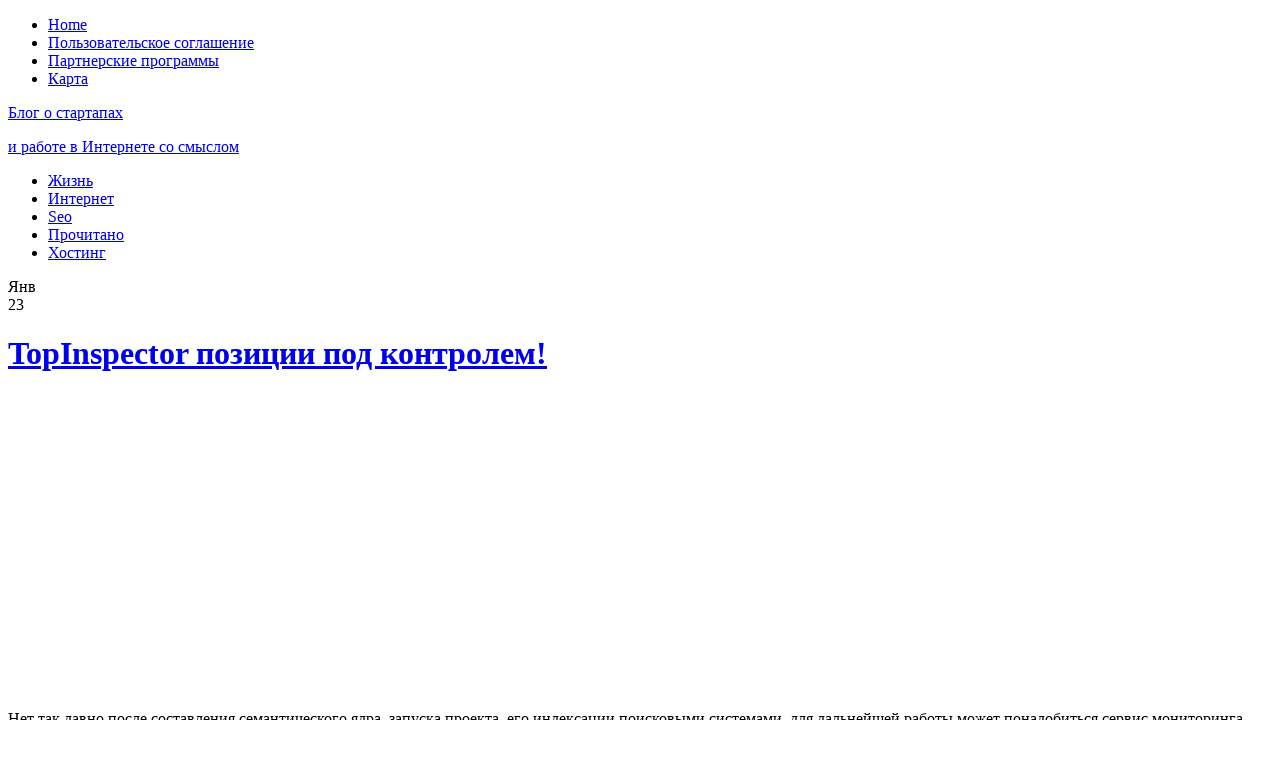

--- FILE ---
content_type: text/html; charset=UTF-8
request_url: http://seolabel.ru/2781.htm
body_size: 11736
content:
<!DOCTYPE html PUBLIC "-//W3C//DTD XHTML 1.0 Transitional//EN" "http://www.w3.org/TR/xhtml1/DTD/xhtml1-transitional.dtd">
<html xmlns="http://www.w3.org/1999/xhtml">
<head profile="http://gmpg.org/xfn/11">
<meta http-equiv="Content-Type" content="text/html; charset=UTF-8" />
<meta name="e61eb53b642fc932f08aafb116ca2fb8" content="">
<title>TopInspector позиции под контролем! | Блог о стартапах</title>
<style type="text/css">
  #portrait-bg { background:url(http://seolabel.ru/wp-content/themes/blue-grace.3.5/blue-grace/images/bg-portrait4.jpg); }
</style>
<link rel="alternate" type="application/rss+xml" title="Блог о стартапах RSS Feed" href="http://seolabel.ru/feed" />
<link rel="pingback" href="http://seolabel.ru/xmlrpc.php" />

<meta name='robots' content='max-image-preview:large' />
<link rel="alternate" type="application/rss+xml" title="Блог о стартапах &raquo; Лента" href="http://seolabel.ru/feed" />
<link rel="alternate" type="application/rss+xml" title="Блог о стартапах &raquo; Лента комментариев" href="http://seolabel.ru/comments/feed" />
<link rel="alternate" type="application/rss+xml" title="Блог о стартапах &raquo; Лента комментариев к &laquo;TopInspector позиции под контролем!&raquo;" href="http://seolabel.ru/2781.htm/feed" />
<link rel="alternate" title="oEmbed (JSON)" type="application/json+oembed" href="http://seolabel.ru/wp-json/oembed/1.0/embed?url=http%3A%2F%2Fseolabel.ru%2F2781.htm" />
<link rel="alternate" title="oEmbed (XML)" type="text/xml+oembed" href="http://seolabel.ru/wp-json/oembed/1.0/embed?url=http%3A%2F%2Fseolabel.ru%2F2781.htm&#038;format=xml" />
<style id='wp-img-auto-sizes-contain-inline-css' type='text/css'>
img:is([sizes=auto i],[sizes^="auto," i]){contain-intrinsic-size:3000px 1500px}
/*# sourceURL=wp-img-auto-sizes-contain-inline-css */
</style>
<style id='wp-emoji-styles-inline-css' type='text/css'>

	img.wp-smiley, img.emoji {
		display: inline !important;
		border: none !important;
		box-shadow: none !important;
		height: 1em !important;
		width: 1em !important;
		margin: 0 0.07em !important;
		vertical-align: -0.1em !important;
		background: none !important;
		padding: 0 !important;
	}
/*# sourceURL=wp-emoji-styles-inline-css */
</style>
<style id='wp-block-library-inline-css' type='text/css'>
:root{--wp-block-synced-color:#7a00df;--wp-block-synced-color--rgb:122,0,223;--wp-bound-block-color:var(--wp-block-synced-color);--wp-editor-canvas-background:#ddd;--wp-admin-theme-color:#007cba;--wp-admin-theme-color--rgb:0,124,186;--wp-admin-theme-color-darker-10:#006ba1;--wp-admin-theme-color-darker-10--rgb:0,107,160.5;--wp-admin-theme-color-darker-20:#005a87;--wp-admin-theme-color-darker-20--rgb:0,90,135;--wp-admin-border-width-focus:2px}@media (min-resolution:192dpi){:root{--wp-admin-border-width-focus:1.5px}}.wp-element-button{cursor:pointer}:root .has-very-light-gray-background-color{background-color:#eee}:root .has-very-dark-gray-background-color{background-color:#313131}:root .has-very-light-gray-color{color:#eee}:root .has-very-dark-gray-color{color:#313131}:root .has-vivid-green-cyan-to-vivid-cyan-blue-gradient-background{background:linear-gradient(135deg,#00d084,#0693e3)}:root .has-purple-crush-gradient-background{background:linear-gradient(135deg,#34e2e4,#4721fb 50%,#ab1dfe)}:root .has-hazy-dawn-gradient-background{background:linear-gradient(135deg,#faaca8,#dad0ec)}:root .has-subdued-olive-gradient-background{background:linear-gradient(135deg,#fafae1,#67a671)}:root .has-atomic-cream-gradient-background{background:linear-gradient(135deg,#fdd79a,#004a59)}:root .has-nightshade-gradient-background{background:linear-gradient(135deg,#330968,#31cdcf)}:root .has-midnight-gradient-background{background:linear-gradient(135deg,#020381,#2874fc)}:root{--wp--preset--font-size--normal:16px;--wp--preset--font-size--huge:42px}.has-regular-font-size{font-size:1em}.has-larger-font-size{font-size:2.625em}.has-normal-font-size{font-size:var(--wp--preset--font-size--normal)}.has-huge-font-size{font-size:var(--wp--preset--font-size--huge)}.has-text-align-center{text-align:center}.has-text-align-left{text-align:left}.has-text-align-right{text-align:right}.has-fit-text{white-space:nowrap!important}#end-resizable-editor-section{display:none}.aligncenter{clear:both}.items-justified-left{justify-content:flex-start}.items-justified-center{justify-content:center}.items-justified-right{justify-content:flex-end}.items-justified-space-between{justify-content:space-between}.screen-reader-text{border:0;clip-path:inset(50%);height:1px;margin:-1px;overflow:hidden;padding:0;position:absolute;width:1px;word-wrap:normal!important}.screen-reader-text:focus{background-color:#ddd;clip-path:none;color:#444;display:block;font-size:1em;height:auto;left:5px;line-height:normal;padding:15px 23px 14px;text-decoration:none;top:5px;width:auto;z-index:100000}html :where(.has-border-color){border-style:solid}html :where([style*=border-top-color]){border-top-style:solid}html :where([style*=border-right-color]){border-right-style:solid}html :where([style*=border-bottom-color]){border-bottom-style:solid}html :where([style*=border-left-color]){border-left-style:solid}html :where([style*=border-width]){border-style:solid}html :where([style*=border-top-width]){border-top-style:solid}html :where([style*=border-right-width]){border-right-style:solid}html :where([style*=border-bottom-width]){border-bottom-style:solid}html :where([style*=border-left-width]){border-left-style:solid}html :where(img[class*=wp-image-]){height:auto;max-width:100%}:where(figure){margin:0 0 1em}html :where(.is-position-sticky){--wp-admin--admin-bar--position-offset:var(--wp-admin--admin-bar--height,0px)}@media screen and (max-width:600px){html :where(.is-position-sticky){--wp-admin--admin-bar--position-offset:0px}}

/*# sourceURL=wp-block-library-inline-css */
</style><style id='global-styles-inline-css' type='text/css'>
:root{--wp--preset--aspect-ratio--square: 1;--wp--preset--aspect-ratio--4-3: 4/3;--wp--preset--aspect-ratio--3-4: 3/4;--wp--preset--aspect-ratio--3-2: 3/2;--wp--preset--aspect-ratio--2-3: 2/3;--wp--preset--aspect-ratio--16-9: 16/9;--wp--preset--aspect-ratio--9-16: 9/16;--wp--preset--color--black: #000000;--wp--preset--color--cyan-bluish-gray: #abb8c3;--wp--preset--color--white: #ffffff;--wp--preset--color--pale-pink: #f78da7;--wp--preset--color--vivid-red: #cf2e2e;--wp--preset--color--luminous-vivid-orange: #ff6900;--wp--preset--color--luminous-vivid-amber: #fcb900;--wp--preset--color--light-green-cyan: #7bdcb5;--wp--preset--color--vivid-green-cyan: #00d084;--wp--preset--color--pale-cyan-blue: #8ed1fc;--wp--preset--color--vivid-cyan-blue: #0693e3;--wp--preset--color--vivid-purple: #9b51e0;--wp--preset--gradient--vivid-cyan-blue-to-vivid-purple: linear-gradient(135deg,rgb(6,147,227) 0%,rgb(155,81,224) 100%);--wp--preset--gradient--light-green-cyan-to-vivid-green-cyan: linear-gradient(135deg,rgb(122,220,180) 0%,rgb(0,208,130) 100%);--wp--preset--gradient--luminous-vivid-amber-to-luminous-vivid-orange: linear-gradient(135deg,rgb(252,185,0) 0%,rgb(255,105,0) 100%);--wp--preset--gradient--luminous-vivid-orange-to-vivid-red: linear-gradient(135deg,rgb(255,105,0) 0%,rgb(207,46,46) 100%);--wp--preset--gradient--very-light-gray-to-cyan-bluish-gray: linear-gradient(135deg,rgb(238,238,238) 0%,rgb(169,184,195) 100%);--wp--preset--gradient--cool-to-warm-spectrum: linear-gradient(135deg,rgb(74,234,220) 0%,rgb(151,120,209) 20%,rgb(207,42,186) 40%,rgb(238,44,130) 60%,rgb(251,105,98) 80%,rgb(254,248,76) 100%);--wp--preset--gradient--blush-light-purple: linear-gradient(135deg,rgb(255,206,236) 0%,rgb(152,150,240) 100%);--wp--preset--gradient--blush-bordeaux: linear-gradient(135deg,rgb(254,205,165) 0%,rgb(254,45,45) 50%,rgb(107,0,62) 100%);--wp--preset--gradient--luminous-dusk: linear-gradient(135deg,rgb(255,203,112) 0%,rgb(199,81,192) 50%,rgb(65,88,208) 100%);--wp--preset--gradient--pale-ocean: linear-gradient(135deg,rgb(255,245,203) 0%,rgb(182,227,212) 50%,rgb(51,167,181) 100%);--wp--preset--gradient--electric-grass: linear-gradient(135deg,rgb(202,248,128) 0%,rgb(113,206,126) 100%);--wp--preset--gradient--midnight: linear-gradient(135deg,rgb(2,3,129) 0%,rgb(40,116,252) 100%);--wp--preset--font-size--small: 13px;--wp--preset--font-size--medium: 20px;--wp--preset--font-size--large: 36px;--wp--preset--font-size--x-large: 42px;--wp--preset--spacing--20: 0.44rem;--wp--preset--spacing--30: 0.67rem;--wp--preset--spacing--40: 1rem;--wp--preset--spacing--50: 1.5rem;--wp--preset--spacing--60: 2.25rem;--wp--preset--spacing--70: 3.38rem;--wp--preset--spacing--80: 5.06rem;--wp--preset--shadow--natural: 6px 6px 9px rgba(0, 0, 0, 0.2);--wp--preset--shadow--deep: 12px 12px 50px rgba(0, 0, 0, 0.4);--wp--preset--shadow--sharp: 6px 6px 0px rgba(0, 0, 0, 0.2);--wp--preset--shadow--outlined: 6px 6px 0px -3px rgb(255, 255, 255), 6px 6px rgb(0, 0, 0);--wp--preset--shadow--crisp: 6px 6px 0px rgb(0, 0, 0);}:where(.is-layout-flex){gap: 0.5em;}:where(.is-layout-grid){gap: 0.5em;}body .is-layout-flex{display: flex;}.is-layout-flex{flex-wrap: wrap;align-items: center;}.is-layout-flex > :is(*, div){margin: 0;}body .is-layout-grid{display: grid;}.is-layout-grid > :is(*, div){margin: 0;}:where(.wp-block-columns.is-layout-flex){gap: 2em;}:where(.wp-block-columns.is-layout-grid){gap: 2em;}:where(.wp-block-post-template.is-layout-flex){gap: 1.25em;}:where(.wp-block-post-template.is-layout-grid){gap: 1.25em;}.has-black-color{color: var(--wp--preset--color--black) !important;}.has-cyan-bluish-gray-color{color: var(--wp--preset--color--cyan-bluish-gray) !important;}.has-white-color{color: var(--wp--preset--color--white) !important;}.has-pale-pink-color{color: var(--wp--preset--color--pale-pink) !important;}.has-vivid-red-color{color: var(--wp--preset--color--vivid-red) !important;}.has-luminous-vivid-orange-color{color: var(--wp--preset--color--luminous-vivid-orange) !important;}.has-luminous-vivid-amber-color{color: var(--wp--preset--color--luminous-vivid-amber) !important;}.has-light-green-cyan-color{color: var(--wp--preset--color--light-green-cyan) !important;}.has-vivid-green-cyan-color{color: var(--wp--preset--color--vivid-green-cyan) !important;}.has-pale-cyan-blue-color{color: var(--wp--preset--color--pale-cyan-blue) !important;}.has-vivid-cyan-blue-color{color: var(--wp--preset--color--vivid-cyan-blue) !important;}.has-vivid-purple-color{color: var(--wp--preset--color--vivid-purple) !important;}.has-black-background-color{background-color: var(--wp--preset--color--black) !important;}.has-cyan-bluish-gray-background-color{background-color: var(--wp--preset--color--cyan-bluish-gray) !important;}.has-white-background-color{background-color: var(--wp--preset--color--white) !important;}.has-pale-pink-background-color{background-color: var(--wp--preset--color--pale-pink) !important;}.has-vivid-red-background-color{background-color: var(--wp--preset--color--vivid-red) !important;}.has-luminous-vivid-orange-background-color{background-color: var(--wp--preset--color--luminous-vivid-orange) !important;}.has-luminous-vivid-amber-background-color{background-color: var(--wp--preset--color--luminous-vivid-amber) !important;}.has-light-green-cyan-background-color{background-color: var(--wp--preset--color--light-green-cyan) !important;}.has-vivid-green-cyan-background-color{background-color: var(--wp--preset--color--vivid-green-cyan) !important;}.has-pale-cyan-blue-background-color{background-color: var(--wp--preset--color--pale-cyan-blue) !important;}.has-vivid-cyan-blue-background-color{background-color: var(--wp--preset--color--vivid-cyan-blue) !important;}.has-vivid-purple-background-color{background-color: var(--wp--preset--color--vivid-purple) !important;}.has-black-border-color{border-color: var(--wp--preset--color--black) !important;}.has-cyan-bluish-gray-border-color{border-color: var(--wp--preset--color--cyan-bluish-gray) !important;}.has-white-border-color{border-color: var(--wp--preset--color--white) !important;}.has-pale-pink-border-color{border-color: var(--wp--preset--color--pale-pink) !important;}.has-vivid-red-border-color{border-color: var(--wp--preset--color--vivid-red) !important;}.has-luminous-vivid-orange-border-color{border-color: var(--wp--preset--color--luminous-vivid-orange) !important;}.has-luminous-vivid-amber-border-color{border-color: var(--wp--preset--color--luminous-vivid-amber) !important;}.has-light-green-cyan-border-color{border-color: var(--wp--preset--color--light-green-cyan) !important;}.has-vivid-green-cyan-border-color{border-color: var(--wp--preset--color--vivid-green-cyan) !important;}.has-pale-cyan-blue-border-color{border-color: var(--wp--preset--color--pale-cyan-blue) !important;}.has-vivid-cyan-blue-border-color{border-color: var(--wp--preset--color--vivid-cyan-blue) !important;}.has-vivid-purple-border-color{border-color: var(--wp--preset--color--vivid-purple) !important;}.has-vivid-cyan-blue-to-vivid-purple-gradient-background{background: var(--wp--preset--gradient--vivid-cyan-blue-to-vivid-purple) !important;}.has-light-green-cyan-to-vivid-green-cyan-gradient-background{background: var(--wp--preset--gradient--light-green-cyan-to-vivid-green-cyan) !important;}.has-luminous-vivid-amber-to-luminous-vivid-orange-gradient-background{background: var(--wp--preset--gradient--luminous-vivid-amber-to-luminous-vivid-orange) !important;}.has-luminous-vivid-orange-to-vivid-red-gradient-background{background: var(--wp--preset--gradient--luminous-vivid-orange-to-vivid-red) !important;}.has-very-light-gray-to-cyan-bluish-gray-gradient-background{background: var(--wp--preset--gradient--very-light-gray-to-cyan-bluish-gray) !important;}.has-cool-to-warm-spectrum-gradient-background{background: var(--wp--preset--gradient--cool-to-warm-spectrum) !important;}.has-blush-light-purple-gradient-background{background: var(--wp--preset--gradient--blush-light-purple) !important;}.has-blush-bordeaux-gradient-background{background: var(--wp--preset--gradient--blush-bordeaux) !important;}.has-luminous-dusk-gradient-background{background: var(--wp--preset--gradient--luminous-dusk) !important;}.has-pale-ocean-gradient-background{background: var(--wp--preset--gradient--pale-ocean) !important;}.has-electric-grass-gradient-background{background: var(--wp--preset--gradient--electric-grass) !important;}.has-midnight-gradient-background{background: var(--wp--preset--gradient--midnight) !important;}.has-small-font-size{font-size: var(--wp--preset--font-size--small) !important;}.has-medium-font-size{font-size: var(--wp--preset--font-size--medium) !important;}.has-large-font-size{font-size: var(--wp--preset--font-size--large) !important;}.has-x-large-font-size{font-size: var(--wp--preset--font-size--x-large) !important;}
/*# sourceURL=global-styles-inline-css */
</style>

<style id='classic-theme-styles-inline-css' type='text/css'>
/*! This file is auto-generated */
.wp-block-button__link{color:#fff;background-color:#32373c;border-radius:9999px;box-shadow:none;text-decoration:none;padding:calc(.667em + 2px) calc(1.333em + 2px);font-size:1.125em}.wp-block-file__button{background:#32373c;color:#fff;text-decoration:none}
/*# sourceURL=/wp-includes/css/classic-themes.min.css */
</style>
<link rel='stylesheet' id='themeStyle-css' href='http://seolabel.ru/wp-content/themes/blue-grace.3.5/blue-grace/style.css?ver=6.9' type='text/css' media='all' />
<link rel="https://api.w.org/" href="http://seolabel.ru/wp-json/" /><link rel="alternate" title="JSON" type="application/json" href="http://seolabel.ru/wp-json/wp/v2/posts/2781" /><link rel="EditURI" type="application/rsd+xml" title="RSD" href="http://seolabel.ru/xmlrpc.php?rsd" />
<meta name="generator" content="WordPress 6.9" />
<link rel="canonical" href="http://seolabel.ru/2781.htm" />
<link rel='shortlink' href='http://seolabel.ru/?p=2781' />
<script type="text/javascript">

  var _gaq = _gaq || [];
  _gaq.push(['_setAccount', 'UA-13134844-2']);
  _gaq.push(['_trackPageview']);

  (function() {
    var ga = document.createElement('script'); ga.type = 'text/javascript'; ga.async = true;
    ga.src = ('https:' == document.location.protocol ? 'https://ssl' : 'http://www') + '.google-analytics.com/ga.js';
    var s = document.getElementsByTagName('script')[0]; s.parentNode.insertBefore(ga, s);
  })();

</script>

<script async src="//pagead2.googlesyndication.com/pagead/js/adsbygoogle.js"></script>
<script>
  (adsbygoogle = window.adsbygoogle || []).push({
    google_ad_client: "ca-pub-4668822543713657",
    enable_page_level_ads: true
  });
</script>



</head>
<body class="wp-singular post-template-default single single-post postid-2781 single-format-standard wp-theme-blue-grace35blue-grace">
<div id="wrap">
	<div id="menu">
		
			   <ul>
  <li><a href="http://seolabel.ru/">Home</a></li>
	<li class="page_item page-item-3666"><a href="http://seolabel.ru/soglashenie-na-obrabotku-personalnyh-dannyh">Пользовательское соглашение</a></li>
<li class="page_item page-item-256"><a href="http://seolabel.ru/affiliate-programs">Партнерские программы</a></li>
<li class="page_item page-item-2"><a href="http://seolabel.ru/map">Карта</a></li>
	
	 </ul>
				
	
	</div>
	
	<div id="header">
		<span class="btitle"><a href="/">Блог о стартапах</a></span>
		<p class="description">
			<a href="/">и работе в Интернете со смыслом 
			</a>
		</p>
	</div>
	
	<div id="rss-big">
		<a href="http://seolabel.ru/feed" title="Подписка на новости сайта RSS"></a>
	</div>
	
	<div id="portrait-bg"></div>
	<div id="catmenu">
	
			   <ul>
   	<li class="cat-item cat-item-4"><a href="http://seolabel.ru/topics/life">Жизнь</a>
</li>
	<li class="cat-item cat-item-3"><a href="http://seolabel.ru/topics/internet">Интернет</a>
</li>
	<li class="cat-item cat-item-1"><a href="http://seolabel.ru/topics/seo">Seo</a>
</li>
	<li class="cat-item cat-item-31"><a href="http://seolabel.ru/topics/read">Прочитано</a>
</li>
	<li class="cat-item cat-item-6"><a href="http://seolabel.ru/topics/hosting">Хостинг</a>
</li>
	
   </ul>
			
	</div>
<div id="content">
	
		<div id="post-2781" class="post-2781 post type-post status-publish format-standard hentry category-read tag-reads">

			<div class="entry">
			
				<div class="entrytitle_wrap">
											<div class="entrydate">
							<div class="dateMonth">
								Янв							</div>
							<div class="dateDay">
								23							</div>
						</div>
									 
					<div class="entrytitle">
					
					  
						<h1><a href="http://seolabel.ru/2781.htm" rel="bookmark" title="">TopInspector позиции под контролем!</a></h1> 
										</div>
			
						
				</div>
			
			
				<div class="entrybody">	
											<p><script async src="//pagead2.googlesyndication.com/pagead/js/adsbygoogle.js"></script>
<!-- seolab - верх низ -->
<ins class="adsbygoogle"
     style="display:inline-block;width:590px;height:300px"
     data-ad-client="ca-pub-4668822543713657"
     data-ad-slot="3627985255"></ins>
<script>
(adsbygoogle = window.adsbygoogle || []).push({});
</script></p><span style="display:none;" class="fpaping"></span><p>Нет так давно после составления семантического ядра, запуска проекта, его индексации поисковыми системами, для дальнейшей работы может понадобиться сервис мониторинга позиций. Это был как раз мой случай.</p>
<p><span id="more-2781"></span>В сети существует уже достаточно много сервисов по съему позиций. Можно найти много платных, некоторыми из них мне приходилось пользоваться, весьма удобно. Но кто хочет платить за каждый поисковый запрос для снятия позиций? Вред ли найдутся такие люди, если только они не мазохисты. Или им в действительности нравится как сделан проект, он имеет ряд существенных достоинств, ощутимую скорость работы и прочее ради чего хочется оплачивать услуги, как <a href="http://seolabel.ru/2808.htm" target="_self">курсы web дизайна</a> или ещё что-то реально полезное.</p>
<p>интерфейс после регистрации и добавления своих сайтов, примерно выглядит вот так:</p>
<p style="text-align: center;"><a href="http://seolabel.ru/wp-content/uploads/2013/01/topinspector-to.png"><img fetchpriority="high" decoding="async" class="aligncenter size-full wp-image-2796" title="topinspector-to" src="http://seolabel.ru/wp-content/uploads/2013/01/topinspector-to.png" alt="" width="690" height="285" srcset="http://seolabel.ru/wp-content/uploads/2013/01/topinspector-to.png 986w, http://seolabel.ru/wp-content/uploads/2013/01/topinspector-to-300x123.png 300w" sizes="(max-width: 690px) 100vw, 690px" /></a></p>
<p>Всё самое нужное отлично видно. Не надо искать информацию, вся она доступна в 1-м клике. Что очень радует, так это стремление авторов &#171;Совы&#187; расширить её функционал. Позиции сгруппированы и выглядят примерно вот так:</p>
<p style="text-align: center;"><a href="http://seolabel.ru/wp-content/uploads/2013/01/position.png"><img decoding="async" class="aligncenter size-full wp-image-2793" title="position" src="http://seolabel.ru/wp-content/uploads/2013/01/position.png" alt="" width="548" height="350" srcset="http://seolabel.ru/wp-content/uploads/2013/01/position.png 685w, http://seolabel.ru/wp-content/uploads/2013/01/position-300x191.png 300w" sizes="(max-width: 548px) 100vw, 548px" /></a></p>
<p>К сожалению больше 1000 ключевых слов добавить на мониторинг нельзя. Но для небольших проектов мне кажется этого вполне достаточно.</p>
<p><em>ОФФтоп: Если у вас есть принтер и периодически им кто-то пользуется, то возможно в скором времени его понадобиться заправить. <a href="http://www.service812.ru/" target="_blank">На этом сайте</a> &#8212; есть &#171;чернила&#187; и адрес с телефоном. Работают в разных направлениях так или иначе связанных с ПК.</em></p>
<p>Система &#171;Сова&#187; снимает позиции каждый день, это тоже большой плюс. Надеюсь она останется бесплатной, или если даже будет платной, то только частично.</p>
<p><script async src="//pagead2.googlesyndication.com/pagead/js/adsbygoogle.js"></script>
<!-- seolab - верх низ -->
<ins class="adsbygoogle"
     style="display:inline-block;width:590px;height:300px"
     data-ad-client="ca-pub-4668822543713657"
     data-ad-slot="3627985255"></ins>
<script>
(adsbygoogle = window.adsbygoogle || []).push({});
</script></p>
<script type="text/javascript">(function(w,doc) {
if (!w.__utlWdgt ) {
    w.__utlWdgt = true;
    var d = doc, s = d.createElement('script'), g = 'getElementsByTagName';
    s.type = 'text/javascript'; s.charset='UTF-8'; s.async = true;
    s.src = ('https:' == w.location.protocol ? 'https' : 'http')  + '://w.uptolike.com/widgets/v1/uptolike.js';
    var h=d[g]('body')[0];
    h.appendChild(s);
}})(window,document);
</script>
<div style="text-align:left;" data-lang="ru" data-url="http://seolabel.ru/2781.htm" data-mobile-view="true" data-share-size="30" data-like-text-enable="false" data-background-alpha="0.0" data-pid="cmsseolabelru" data-mode="share" data-background-color="#ffffff" data-share-shape="round-rectangle" data-share-counter-size="12" data-icon-color="#ffffff" data-mobile-sn-ids="fb.vk.tw.wh.ok.vb." data-text-color="#000000" data-buttons-color="#FFFFFF" data-counter-background-color="#ffffff" data-share-counter-type="disable" data-orientation="horizontal" data-following-enable="false" data-sn-ids="vk.tw.ok." data-preview-mobile="false" data-selection-enable="false" data-exclude-show-more="false" data-share-style="1" data-counter-background-alpha="1.0" data-top-button="true" class="uptolike-buttons" ></div>
												<p>Метки: <a href="http://seolabel.ru/tag/reads" rel="tag">Прочитано</a></p>							
  	
				</div>
			
				<div class="entrymeta">	
					<div class="postinfo"> 
				
							
												 
												
													<span class="filedto"><a href="http://seolabel.ru/topics/read" rel="category tag">Прочитано</a> </span>
												
													
												
					</div>	
				</div>
			
			                    
				                 
			
			</div>	
			
							<div class="commentsblock">
					
<div id="disqus_thread"></div>
				</div>
					  
	</div>
	
		
			
		
</div>

<div id="sidebar">

	<div id="sidebar-left">
	
		
		<div id="recent-posts-4" class="widget_recent_entries">
		<h4>Свежие записи</h4>
		<ul>
											<li>
					<a href="http://seolabel.ru/5951.htm">Кейс: как одно целевое продвижение сайтов даёт трафик и лиды</a>
									</li>
											<li>
					<a href="http://seolabel.ru/5945.htm">AI WP Writer: как разумно использовать ИИ‑плагин для WordPress и не потерять голос сайта</a>
									</li>
											<li>
					<a href="http://seolabel.ru/5938.htm">Кому доверить поведенческие факторы: большой обзор сервисов и личный опыт</a>
									</li>
											<li>
					<a href="http://seolabel.ru/5932.htm">Продвижение и реклама на Авито: практический план, который работает</a>
									</li>
											<li>
					<a href="http://seolabel.ru/5921.htm">Как купить авиабилет и не пожалеть: понятный план от выбора до посадки</a>
									</li>
					</ul>

		</div><div id="text-10" class="widget_text"><h4>Как монетизировать/продвигать сайт?</h4>			<div class="textwidget"><p><noindex><strong>Биржи вечных ссылок:</strong></p>
<p><a href="http://gogetlinks.net/?inv=etgx9c" target="_blank" rel="nofollow"><img class="alignnone size-full wp-image-75" src="http://vysokoff.ru/wp-content/uploads/2015/04/gogetlinks.png" alt="gogetlinks" width="16" height="16" /> - GoGetLinks.net - лучшая биржа вечных ссылок</a></p>
<p><a href="http://www.getgoodlinks.ru/?inv=84kru1" target="_blank" rel="nofollow">GetGoodLinks.ru - двигаемся и зарабатываем под Google</a></p>
<p><a href="http://www.rotapost.ru/?a=hogyvo" target="_blank" rel="nofollow"><img class="alignnone size-full wp-image-79" src="http://vysokoff.ru/wp-content/uploads/2015/04/rotapost.png" alt="rotapost" width="16" height="16" /> - Rotapost - статьи, постовые и многое другое!</a></p>
<p><a href="http://blogun.ru/sinologycdfeigg.html" target="_blank" rel="nofollow"><img class="alignnone size-full wp-image-74" src="http://vysokoff.ru/wp-content/uploads/2015/04/blogun.png" alt="blogun" width="16" height="16" /> - Blogun.ru - блоггеры зарабатывают и двигают здесь</a></p>
<p><a href="https://www.blogocash.ru/?w=15482" target="_blank" rel="nofollow"><img class="alignnone size-full wp-image-73" src="http://vysokoff.ru/wp-content/uploads/2015/04/blogocash.png" alt="blogocash" width="16" height="16" /> - BlogoCash.ru - заработай и продвинь блог!</a></p>
<p><strong>Биржи статейного продвижения:</strong></p>
<p><a href="http://webartex.ru?r=bqmkwgpt" target="_blank" rel="nofollow"><img class="alignnone size-full wp-image-80" src="http://vysokoff.ru/wp-content/uploads/2015/04/webartex.png" alt="webartex" width="16" height="16" /> - webartex.ru - статейное продвижение!</a></p>
<p><a href="http://www.miralinks.ru/users/registration/from:198996" target="_blank" rel="nofollow"><img class="alignnone size-full wp-image-76" src="http://vysokoff.ru/wp-content/uploads/2015/04/miralinks.png" alt="miralinks" width="16" height="16" /> - miralniks.ru - двигай и зарабатывай на статьях</a></p>
<p><strong>Биржи временных ссылок:</strong></p>
<p><a href="http://www.sape.ru/r.wlnWxOhSwF.php" target="_blank" rel="nofollow"> <img class="alignnone size-full wp-image-77" src="http://vysokoff.ru/wp-content/uploads/2015/04/pr.sape_.png" alt="pr.sape" width="16" height="16" /> - Sape.ru - старейшая ссылочная биржа</a></noindex></p>
</div>
		</div><div id="text-3" class="widget_text"><h4>Подписка на блог</h4>			<div class="textwidget"><center><br><noindex>
<a rel="nofollow" href="http://fusion.google.com/add?feedurl=http://feeds.feedburner.com/Seolabel"><img src="http://buttons.googlesyndication.com/fusion/add.gif" width="104" height="17" style="border:0" alt="Add to Google Reader or Homepage"/></a></noindex></p><p><a href="http://feeds.feedburner.com/Seolabel"><img src="http://feeds.feedburner.com/~fc/Seolabel?bg=330033&amp;fg=FFFFFF&amp;anim=0" height="26" width="88" style="border:0" alt="" /></a>
<br>
<br>
<!--LiveInternet counter--><script type="text/javascript"><!--
document.write("<a href='http://www.liveinternet.ru/click' "+
"target=_blank><img src='//counter.yadro.ru/hit?t25.2;r"+
escape(document.referrer)+((typeof(screen)=="undefined")?"":
";s"+screen.width+"*"+screen.height+"*"+(screen.colorDepth?
screen.colorDepth:screen.pixelDepth))+";u"+escape(document.URL)+
";"+Math.random()+
"' alt='' title='LiveInternet: показано число посетителей за"+
" сегодня' "+
"border='0' width='88' height='15'><\/a>")
//--></script><!--/LiveInternet--></center>
</div>
		</div><div id="text-11" class="widget_text">			<div class="textwidget"><p><script type="text/javascript">
<!--
var _acic={dataProvider:10};(function(){var e=document.createElement("script");e.type="text/javascript";e.async=true;e.src="https://www.acint.net/aci.js";var t=document.getElementsByTagName("script")[0];t.parentNode.insertBefore(e,t)})()
//-->
</script></p>
</div>
		</div>
		<div id="recent-posts-5" class="widget_recent_entries">
		<h4>Свежие записи</h4>
		<ul>
											<li>
					<a href="http://seolabel.ru/5951.htm">Кейс: как одно целевое продвижение сайтов даёт трафик и лиды</a>
									</li>
											<li>
					<a href="http://seolabel.ru/5945.htm">AI WP Writer: как разумно использовать ИИ‑плагин для WordPress и не потерять голос сайта</a>
									</li>
											<li>
					<a href="http://seolabel.ru/5938.htm">Кому доверить поведенческие факторы: большой обзор сервисов и личный опыт</a>
									</li>
											<li>
					<a href="http://seolabel.ru/5932.htm">Продвижение и реклама на Авито: практический план, который работает</a>
									</li>
											<li>
					<a href="http://seolabel.ru/5921.htm">Как купить авиабилет и не пожалеть: понятный план от выбора до посадки</a>
									</li>
					</ul>

		</div>	    
	</div>


	<div id="sidebar-right">
	 	         	
		<div class="search-form">  
			 
	    <form method="get" id="searchform" action="/"> 
	        <input type="text" value="Найти..." name="s" id="s" onblur="if (this.value == '')  
	        {this.value = 'Найти...';}"  
	        onfocus="if (this.value == 'Найти...')  
	        {this.value = '';}" /> 
	        <input type="hidden" id="searchsubmit" /> 
	    </form>  
	  </div>
		
		<div id="text-7" class="widget_text"><h4>О блоге</h4>			<div class="textwidget"><p style="text-align: justify;">Не секрет, что достойную работу в Интернете найти можно, с каждым годом рынок интересных направлений по работе только увеличивается. А количество предложений от работодателей возрастает. Как одно из направлений работать из дому, почти без вложений на себя, - это блоггинг.</p>
<p style="text-align: justify;">
<b>Блог SeoLabel</b> - это большой открытый online эксперимент по раскрутке блога и заработку на блоге. Раскрутка блога, монетизация с помощью различных доходных партнёрских программ, - основная цель блога показать, что всё на свете возможно. Ежемесячно публикуются статьи-отчёты по достижению различных целей в раскрутке. А между работой над отчётами, - публикуются статьи и это тоже часть работы над блогом.</p>
</div>
		</div>	
	</div>

</div></div> 
<div id="footer">

<div id="credits">
	
	<div id="ftnav">
		<span class="rss"><a href="http://seolabel.ru/feed" title="Subscribe to RSS"><abbr title="Subscribe to RSS">RSS</abbr></a></span>
	</div>
	      <small>Copyright &copy; 2026     <strong>Блог о стартапах</strong> All rights reserved. Blue Grace theme by Vladimir Prelovac
</small>	
	</div>	
</div>
<script type="text/javascript">
<!--
var _acic={dataProvider:10};(function(){var e=document.createElement("script");e.type="text/javascript";e.async=true;e.src="https://www.acint.net/aci.js";var t=document.getElementsByTagName("script")[0];t.parentNode.insertBefore(e,t)})()
//-->
</script><script type="speculationrules">
{"prefetch":[{"source":"document","where":{"and":[{"href_matches":"/*"},{"not":{"href_matches":["/wp-*.php","/wp-admin/*","/wp-content/uploads/*","/wp-content/*","/wp-content/plugins/*","/wp-content/themes/blue-grace.3.5/blue-grace/*","/*\\?(.+)"]}},{"not":{"selector_matches":"a[rel~=\"nofollow\"]"}},{"not":{"selector_matches":".no-prefetch, .no-prefetch a"}}]},"eagerness":"conservative"}]}
</script>
<script>fetch('http://seolabel.ru/wp-admin/admin-ajax.php?action=assistcron&nonce=aa18e47f09')</script><script type="text/javascript" src="http://seolabel.ru/wp-includes/js/comment-reply.min.js?ver=6.9" id="comment-reply-js" async="async" data-wp-strategy="async" fetchpriority="low"></script>
<script type="text/javascript" id="disqus_count-js-extra">
/* <![CDATA[ */
var countVars = {"disqusShortname":"seolabelru"};
//# sourceURL=disqus_count-js-extra
/* ]]> */
</script>
<script type="text/javascript" src="http://seolabel.ru/wp-content/plugins/disqus-comment-system/public/js/comment_count.js?ver=3.1.3" id="disqus_count-js"></script>
<script type="text/javascript" id="disqus_embed-js-extra">
/* <![CDATA[ */
var embedVars = {"disqusConfig":{"integration":"wordpress 3.1.3 6.9"},"disqusIdentifier":"2781 http://seolabel.ru/?p=2781","disqusShortname":"seolabelru","disqusTitle":"TopInspector \u043f\u043e\u0437\u0438\u0446\u0438\u0438 \u043f\u043e\u0434 \u043a\u043e\u043d\u0442\u0440\u043e\u043b\u0435\u043c!","disqusUrl":"http://seolabel.ru/2781.htm","postId":"2781"};
//# sourceURL=disqus_embed-js-extra
/* ]]> */
</script>
<script type="text/javascript" src="http://seolabel.ru/wp-content/plugins/disqus-comment-system/public/js/comment_embed.js?ver=3.1.3" id="disqus_embed-js"></script>
<script id="wp-emoji-settings" type="application/json">
{"baseUrl":"https://s.w.org/images/core/emoji/17.0.2/72x72/","ext":".png","svgUrl":"https://s.w.org/images/core/emoji/17.0.2/svg/","svgExt":".svg","source":{"concatemoji":"http://seolabel.ru/wp-includes/js/wp-emoji-release.min.js?ver=6.9"}}
</script>
<script type="module">
/* <![CDATA[ */
/*! This file is auto-generated */
const a=JSON.parse(document.getElementById("wp-emoji-settings").textContent),o=(window._wpemojiSettings=a,"wpEmojiSettingsSupports"),s=["flag","emoji"];function i(e){try{var t={supportTests:e,timestamp:(new Date).valueOf()};sessionStorage.setItem(o,JSON.stringify(t))}catch(e){}}function c(e,t,n){e.clearRect(0,0,e.canvas.width,e.canvas.height),e.fillText(t,0,0);t=new Uint32Array(e.getImageData(0,0,e.canvas.width,e.canvas.height).data);e.clearRect(0,0,e.canvas.width,e.canvas.height),e.fillText(n,0,0);const a=new Uint32Array(e.getImageData(0,0,e.canvas.width,e.canvas.height).data);return t.every((e,t)=>e===a[t])}function p(e,t){e.clearRect(0,0,e.canvas.width,e.canvas.height),e.fillText(t,0,0);var n=e.getImageData(16,16,1,1);for(let e=0;e<n.data.length;e++)if(0!==n.data[e])return!1;return!0}function u(e,t,n,a){switch(t){case"flag":return n(e,"\ud83c\udff3\ufe0f\u200d\u26a7\ufe0f","\ud83c\udff3\ufe0f\u200b\u26a7\ufe0f")?!1:!n(e,"\ud83c\udde8\ud83c\uddf6","\ud83c\udde8\u200b\ud83c\uddf6")&&!n(e,"\ud83c\udff4\udb40\udc67\udb40\udc62\udb40\udc65\udb40\udc6e\udb40\udc67\udb40\udc7f","\ud83c\udff4\u200b\udb40\udc67\u200b\udb40\udc62\u200b\udb40\udc65\u200b\udb40\udc6e\u200b\udb40\udc67\u200b\udb40\udc7f");case"emoji":return!a(e,"\ud83e\u1fac8")}return!1}function f(e,t,n,a){let r;const o=(r="undefined"!=typeof WorkerGlobalScope&&self instanceof WorkerGlobalScope?new OffscreenCanvas(300,150):document.createElement("canvas")).getContext("2d",{willReadFrequently:!0}),s=(o.textBaseline="top",o.font="600 32px Arial",{});return e.forEach(e=>{s[e]=t(o,e,n,a)}),s}function r(e){var t=document.createElement("script");t.src=e,t.defer=!0,document.head.appendChild(t)}a.supports={everything:!0,everythingExceptFlag:!0},new Promise(t=>{let n=function(){try{var e=JSON.parse(sessionStorage.getItem(o));if("object"==typeof e&&"number"==typeof e.timestamp&&(new Date).valueOf()<e.timestamp+604800&&"object"==typeof e.supportTests)return e.supportTests}catch(e){}return null}();if(!n){if("undefined"!=typeof Worker&&"undefined"!=typeof OffscreenCanvas&&"undefined"!=typeof URL&&URL.createObjectURL&&"undefined"!=typeof Blob)try{var e="postMessage("+f.toString()+"("+[JSON.stringify(s),u.toString(),c.toString(),p.toString()].join(",")+"));",a=new Blob([e],{type:"text/javascript"});const r=new Worker(URL.createObjectURL(a),{name:"wpTestEmojiSupports"});return void(r.onmessage=e=>{i(n=e.data),r.terminate(),t(n)})}catch(e){}i(n=f(s,u,c,p))}t(n)}).then(e=>{for(const n in e)a.supports[n]=e[n],a.supports.everything=a.supports.everything&&a.supports[n],"flag"!==n&&(a.supports.everythingExceptFlag=a.supports.everythingExceptFlag&&a.supports[n]);var t;a.supports.everythingExceptFlag=a.supports.everythingExceptFlag&&!a.supports.flag,a.supports.everything||((t=a.source||{}).concatemoji?r(t.concatemoji):t.wpemoji&&t.twemoji&&(r(t.twemoji),r(t.wpemoji)))});
//# sourceURL=http://seolabel.ru/wp-includes/js/wp-emoji-loader.min.js
/* ]]> */
</script>


<!-- Yandex.Metrika counter -->
<script type="text/javascript">
    (function (d, w, c) {
        (w[c] = w[c] || []).push(function() {
            try {
                w.yaCounter37640495 = new Ya.Metrika({
                    id:37640495,
                    clickmap:true,
                    trackLinks:true,
                    accurateTrackBounce:true,
                    webvisor:true
                });
            } catch(e) { }
        });

        var n = d.getElementsByTagName("script")[0],
            s = d.createElement("script"),
            f = function () { n.parentNode.insertBefore(s, n); };
        s.type = "text/javascript";
        s.async = true;
        s.src = "https://mc.yandex.ru/metrika/watch.js";

        if (w.opera == "[object Opera]") {
            d.addEventListener("DOMContentLoaded", f, false);
        } else { f(); }
    })(document, window, "yandex_metrika_callbacks");
</script>
<noscript><div><img src="https://mc.yandex.ru/watch/37640495" style="position:absolute; left:-9999px;" alt="" /></div></noscript>
<!-- /Yandex.Metrika counter -->

</body>
</html>
  


--- FILE ---
content_type: text/html; charset=utf-8
request_url: https://www.google.com/recaptcha/api2/aframe
body_size: 267
content:
<!DOCTYPE HTML><html><head><meta http-equiv="content-type" content="text/html; charset=UTF-8"></head><body><script nonce="xxpO8ZmcdV2rYEXgwRy6Lw">/** Anti-fraud and anti-abuse applications only. See google.com/recaptcha */ try{var clients={'sodar':'https://pagead2.googlesyndication.com/pagead/sodar?'};window.addEventListener("message",function(a){try{if(a.source===window.parent){var b=JSON.parse(a.data);var c=clients[b['id']];if(c){var d=document.createElement('img');d.src=c+b['params']+'&rc='+(localStorage.getItem("rc::a")?sessionStorage.getItem("rc::b"):"");window.document.body.appendChild(d);sessionStorage.setItem("rc::e",parseInt(sessionStorage.getItem("rc::e")||0)+1);localStorage.setItem("rc::h",'1768667929257');}}}catch(b){}});window.parent.postMessage("_grecaptcha_ready", "*");}catch(b){}</script></body></html>

--- FILE ---
content_type: application/javascript;charset=utf-8
request_url: https://w.uptolike.com/widgets/v1/version.js?cb=cb__utl_cb_share_176866792747574
body_size: 397
content:
cb__utl_cb_share_176866792747574('1ea92d09c43527572b24fe052f11127b');